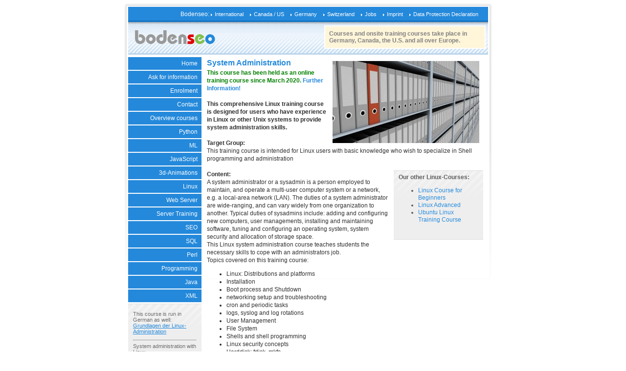

--- FILE ---
content_type: text/html; charset=UTF-8
request_url: https://www.bodenseo.com/course/system_administration.html
body_size: 8629
content:
    
    
<!DOCTYPE HTML PUBLIC "-//W3C//DTD HTML 4.01 Transitional//EN" "https://www.w3.org/TR/html4/loose.dtd"> 

<head>
<meta http-equiv="content-type" content="text/html;charset=UTF-8" >
<base href="https://www.bodenseo.com/">
<meta name="author" content="Bernd Klein" >
<meta name="Description" content="This comprehensive training course aims at providing Linux users with the necessary skills to successfully configure system services and manage an installed system on a day-to-day basis. We will concentrate on the SuSE Linux distribution, but Redhat and Debian will be touched as well. " >
<meta name="Keywords" content="Linux, course, courses, training, advanced, system administration" >
<meta name=viewport content="width=device-width, initial-scale=1">

<link rel="stylesheet" type="text/css" href="images/style.css" >
<link rel="stylesheet" media="print"  type="text/css" href="images/print.css" >

<!-- Favicon -->
<link href="images/bodenseo_favicon32.ico" rel="shortcut icon">
<title>Linux-Kurse: System Administration </title></head>

<body>

<script type="text/javascript">(function(d, s, id) {
  var js, fjs = d.getElementsByTagName(s)[0];
  if (d.getElementById(id)) {return;}
  js = d.createElement(s); js.id = id;
  js.src = "//connect.facebook.net/en_GB/all.js#xfbml=1";
  fjs.parentNode.insertBefore(js, fjs);
}(document, 'script', 'facebook-jssdk'));</script>


<!-- Place this render call where appropriate -->
<script type="text/javascript">
  (function() {
    var po = document.createElement('script'); po.type = 'text/javascript'; po.async = true;
    po.src = 'https://apis.google.com/js/plusone.js';
    var s = document.getElementsByTagName('script')[0]; s.parentNode.insertBefore(po, s);
  })();
</script>
 


  <div id="bg">
     <div id="content">
        <div id="toplinks">
           <FONT COLOR="white">Bodenseo: </FONT> 
           <a href=".">International</a>
           <a href="https://www.python-training-courses.com/">Canada / US</a>
 	   <a href="https://www.bodenseo.de">Germany</a>
 	   <a href="https://www.bodenseo.ch">Switzerland</a>
           <a href="jobs.php">Jobs</a>
	   <a href="impressum.php">Imprint</a>
	   <a href="dsgvo.php">Data Protection Declaration</a>

	</div>

	<div id="header">
	  <div id="title">
	     <img style="width: 180px;" alt="Bodenseo, Kurse und Schulungen" src="images/bodenseo_grey50.gif">
	  </div>
	  <div id="title_info">
<p><b>Courses and onsite training courses take place in Germany, Canada, the U.S. and all over Europe.</b></p>	  </div>
	</div>

	<div id="navigation">
	   
<ul>
<li><a href=".">Home</a></li>  <li><a href="course_info1.php">Ask for information</a></li>
  <li><a href="course_enrolment.php">Enrolment</a></li>
  <li><a href="e2o.php">Contact</a></li>
     <li><a href="courses.php">Overview courses</a></li>
<li><a href="courses.php?topic=Python">Python</a></li><li><a href="courses.php?topic=ML">ML</a></li><li><a href="courses.php?topic=JavaScript">JavaScript</a></li><li><a href="courses.php?topic=3d-Animations">3d-Animations</a></li><li><a href="courses.php?topic=Linux">Linux</a></li><li><a href="courses.php?topic=Web Server">Web Server</a></li><li><a href="courses.php?topic=Server Training">Server Training</a></li><li><a href="courses.php?topic=SEO">SEO</a></li><li><a href="courses.php?topic=SQL">SQL</a></li><li><a href="courses.php?topic=Perl">Perl</a></li><li><a href="courses.php?topic=Programming">Programming</a></li><li><a href="courses.php?topic=Java">Java</a></li><li><a href="courses.php?topic=XML">XML</a></li></ul>


 

	
	    <div class="left">
	    <p>This course is run in German as well: <a href="http://www.bodenseo.de/kurs/administrator.html">Grundlagen der Linux-Administration</a><hr>System administration with Linux<br><br><img style="border: 0px solid";  alt="Dark3D - FOTOLIA 2790884" src="images/files130.jpg"/><br><p><i>"All this will not be finished in the first hundred days. Nor will it be finished in the first thousand days, nor in the life of this administration, nor even perhaps in our lifetime on this planet. But let us begin."</i> (John F. Kennedy)<br><hr> All our courses are made-to-measure your expectations and are conveniently 
	scheduled and delivered at various locations: Lake Constance or Berlin in Germany, Toronto in Canada. London in England. On-site training at the location 
	of your choice is no problem. We offer in-house training courses all over Canada and Europe, especially in Germany, Switzerland, Austria, Luxembourg, Italy, the Netherlands and England and the UK. Covering cities like Munich, Stuttgart, Frankfurt, Saarbrücken,
	Zürich, Bern, Basel, Luzern, Bregenz, Strasbourg, Paris, Rhome, Amsterdam, London, and Toronto in Canada.</p><br></p>	    </div>
	</div>

<div id="articles">
<img style="border: 0px solid;  alt="Dark3D - FOTOLIA 2790884" src="images/files300.jpg" align="right" hspace="8" vspace="8"/><h2>System Administration </h2>
<p>
<p  class="box">
<b>
<p style="color: green; background-color: white; font-size=160%; font-weight:bold">

This course has been held as an online training course since March 2020. <a href="online_course_info.pdf" target="flyer">Further Information!</a>
</p>


<br>This comprehensive Linux training course is designed for users who have experience in Linux or other Unix systems to provide system administration skills. </b><br>
<br><b>Target Group:</b><br> This training course is intended for Linux users with basic knowledge who wish to specialize in Shell programming and administration<br><br>
<div id="right_section2"><b>Our other Linux-Courses:</b><ul><li><a href="/course/beginners.html">Linux Course for Beginners</a></li><li><a href="/course/linux_advanced.html">Linux Advanced</a></li><li><a href="/course/ubuntu_training_course.html">Ubuntu Linux Training Course</a></li></div>
<b>Content:</b><br> A system administrator or a sysadmin is a person employed to maintain, and operate a multi-user computer system or a network, e.g. a local-area network (LAN). The duties of a system administrator are wide-ranging, and can vary widely from one organization to another.  Typical duties of sysadmins include: adding and configuring new computers, user managements, installing and maintaining software, tuning and configuring an operating system, system security and allocation of storage space.   <br>This Linux system administration course teaches students the necessary skills to cope with an administrators job. <br>  Topics covered on this training course: <ul> <li>Linux: Distributions and platforms <li>Installation <li>Boot process and Shutdown <li>networking setup and troubleshooting <li>cron and periodic tasks <li>logs, syslog and log rotations <li>User Management <li>File System <li>Shells and shell programming <li>Linux security concepts <li>Harddisk: fdisk, mkfs  <li>Printer <li>Backup <li>Networking <li>Routing <li>Samba </ul><br><br>

<b>Dates: </b><br><ul>
<li>From Mon, 27th Jul, 2026 until Fri, 31st Jul, 2026 (5 days)<br>
</ul>
<br>
<p>
<b>Duration of the course:</b><br> 5  days<br><br><p><b>The fees for this Linux course per day:</b><br><dl><dt><b>ONLINE:</b></dt><dd>&euro;395 per day (exclusive of VAT)</dd><dt><b>Toronto, Canada</b>:</dt><dd>$552 per day (exclusive of HST)</dd><dt><b>Lake Constance, Hemmenhofen, Germany</b>:</dt><dd><dd>&euro;395 per day (exclusive of VAT)<br>plus &euro; 139 for full board and lodging in 4 star hotel</dd></dd><dt><b>Hamburg, Munich, Frankfurt, Berlin (Germany):</b></dt><dd>&euro;420 per day (exclusive of VAT)</dd><dt><b>Zurich and Geneva (Switzerland)</b>:</dt><dd>&pound;420 per day (exclusive of VAT)</dd></dl><br><br>
</div><div id="bottom_section"><b>Attention:</b><br><br>The price comprises:<br><ul> <li>Handouts,  <li>Linux book  <li>board and lodgings in a beautiful 4-star hotel right on the shores of Lake Constance </ul> Most probably the most attractive Linux training course offer in Europe!  <br>
</div>
</p>


<div id="articles"><p>&copy;&nbsp;The content and the images of this website are underlying copyright as described in the Imprint.</p>
</div>


<script type="text/javascript">
/* <![CDATA[ */
var google_conversion_id = 1061318881;
var google_custom_params = window.google_tag_params;
var google_remarketing_only = true;
/* ]]> */
</script>
<script type="text/javascript" src="//www.googleadservices.com/pagead/conversion.js">
</script>
<noscript>
<div style="display:inline;">
<img height="1" width="1" style="border-style:none;" alt="" src="//googleads.g.doubleclick.net/pagead/viewthroughconversion/1061318881/?value=0&amp;guid=ON&amp;script=0"/>
</div>
</noscript>

</body>
</html>


--- FILE ---
content_type: text/css
request_url: https://www.bodenseo.com/images/style.css
body_size: 9652
content:
/* Sonia Template - Responsive (sort of) */

@media only screen and (min-width:768px) {
body {
	margin: 0 auto;
	padding: 0;
	font: 9pt Arial, Verdana, Sans-Serif;
	background: #fff;
}

a {
	text-decoration: none;
	color: #2489DB;
}

a:hover {
	color: #808080;
}

a img {
	border: 0;
}

h3 {
	font-size: 1.3em;
	margin: 0 0 5px 0;
	padding: 2px 0px 0px 0px;
}

#bg {
	width: 760px;
	margin: 0 auto;
	padding: 5px 10px 10px 10px;
	background: url(bg.gif) top left no-repeat;
}

#content {
	padding-top: 9px;
	color: #303030;
	width: 736px;
	padding-left: 2px;
}


#toplinks {
	height: 20px;
	background: #2489DB;
	text-align: right;
	padding-right: 10px;	
	padding-top: 8px;
}

#toplinks a {
	font-size: 8pt;
	display: inline;
	padding-left: 8px;
	padding-right: 5px;
	background: url(strelica.gif) left no-repeat;
	padding-bottom: 3px;
	margin-right: 5px;
	color: #fff;
}

#toplinks a:hover {
	border-bottom: 2px solid #fff;	
}

#header {
	clear: both;
	margin: 0px 0 5px 0;
	height: 70px;
	background: url(header.gif) repeat-x;
}

#title {
	float: left;
	font-size: 14pt;
	font-weight: bold;
	padding-top: 10px;
	padding-left: 10px;
}

#title_info {
	float: right;
	height: auto;
	padding: 8px;
	width: 310px;
	margin: 10px 5px 0 0;
	border: 2px solid #fff;	
	background: #FFF5D9;
	color: #808080;
}

#title_info p {
	margin: 0;
}

#navigation {
	clear: left;
	float: left;
	width:150px;
	margin: 0 0 10px 0;
	padding: 0;
	font-size: 0.9em;
}

#navigation ul {	
	list-style: none;
	width: 150px;
	margin: 0 0 3px 0px;
	padding: 0;
	font-size: 1.1em;
}	

#navigation li {
	margin-bottom: 2px;
}

#navigation li a, #navigation li a:visited {
	text-align: right;
	height: 20px;
	text-decoration: none;
	color: #fff;
	display: block;
	padding: 6px 8px 0 10px;
	background: #2489DB;
}	
	
#navigation li a:hover {
	background: #A9CAEB;
	color: #286ea0;
}


div.ex {
        float: right;
        width:300px;
        padding:10px;
        border:5px solid #2489DB;
        margin: 0px 0px 0px 20px;
}


.left {
	margin: 2px 0 20px 0;
	padding: 3px 10px 15px 10px;
	width: 130px;
	border-top: 1px solid #DDD;
	border-bottom: 1px solid #DDD;
	color: #6B6B6B;
	background: #eee url(lijevo.gif) repeat-x;
}

.left a, .left a:visited {
	text-decoration: underline;
}



#right_section {
	float: right;
	width: 260px;
	margin: 0 0 10px 0;
	padding: 6px 13px 20px 10px;
	border-top: 1px solid #DDD;
	border-bottom: 1px solid #DDD;
	background: #eee url(lijevo.gif) repeat-x;
	color: #5D5D5D;
	line-height: 1.5em;
}

#right_section p {
	margin: 0px;
	font-size: 90%;
}

#right_section h3 {
	font-size: 9pt;	
}

#right_section a {
	display: block;
	height: 12px;
	padding-bottom: 4px;
	margin-bottom: 2px;
	border-bottom: 1px solid #ccc;
}



#right_section2 {
	float: right;
	width: 160px;
	margin: 0 0 10px 10px;
	padding: 6px 13px 20px 10px;
	border-top: 1px solid #DDD;
	border-bottom: 1px solid #DDD;
	background: #eee url(lijevo.gif) repeat-x;
	color: #5D5D5D;
	line-height: 1.3em;
}

#right_section2 p {
	margin: 0px;
	font-size: 90%;
}

#right_section2 h3 {
	font-size: 9pt;	
}
#right_section2 h4 {
	font-style: italic;	
}



#data {
	margin: 15px 0 0 0;
	border: 2px solid #fff;
	background: #E5EFF9 url(plavo.gif);
	padding: 3px 3px 3px 6px;
	color: #70C256;
}

#data a, #data a:visited {
	display: inline;
	border: none;	
}

#articles {
	margin:  0 0 5px 155px;
	padding: 0 10px 5px 6px;
	line-height: 1.4em;
	background: url(clanak.gif) repeat-x bottom left;
}

#articles h2 {
	color: #2489DB;
	margin: 0px;
	padding: 4px 0 4px 0;
	font-size: 12pt;
}

#articles table {
	font: 9pt Arial, Verdana, Sans-Serif;
	margin: 0px;
	padding: 4px 0 4px 0;
}

#articles p {
	margin: 0;
}

.datum {
	padding-top: 2px;
	height: 30px;
	margin: 5px 0 6px 0;
	border-top: 1px solid #eee;
	font-size: 80%;
	text-transform: uppercase;	
	color: #808080;
}

#left_section {
	margin: 0 288px 20px 155px;
	border-top: 1px solid #AFCEED;
	border-bottom: 1px solid #AFCEED;
	background: #E5EFF9 url(plavo.gif) repeat-x;
	padding: 4px 6px 5px 6px;
	line-height: 1.6em;
	text-align: left;
	color: #5D5D5D;
}

#left_section a, #left_section a:visited {
	text-decoration: underline;	
}

#left_section h2 {
	font-size: 1.2em;
	margin: 0 0 0.5em 0;
	color: #808080;
	padding-top: 3px;
}

#left_section p {
	padding: 0;
	margin: 0;
}


#bottom_section {
	margin: 0 0px 20px 155px;
	border-top: 1px solid #AFCEED;
	border-bottom: 1px solid #AFCEED;
	background: #E5EFF9 url(plavo.gif) repeat-x;
	padding: 11px 6px 5px 6px;
	line-height: 1.3em;
	text-align: left;
	color: #5D5D5D;
}

#bottom_section a, #bottom_section a:visited {
	text-decoration: underline;	
}

#bottom_section h2 {
	font-size: 1.5em;
	margin: 0 0 0.5em 0;
	color: #808080;
	padding-top: 3px;
}

#bottom_section p {
	padding: 0;
	margin: 0;
}


} @media only screen and (min-width:0px) and (max-width:767px) {


body {
	margin: 0 auto;
	padding: 0;
	font: 10pt Arial, Verdana, Sans-Serif;
	background: #fff;
}

a {
	text-decoration: none;
	color: #2489DB;
}

a:hover {
	color: #808080;
}

a img {
	border: 0;
}

h3 {
	font-size: 1.3em;
	margin: 0 0 5px 0;
	padding: 2px 0px 0px 0px;
}

#bg {
	width: 500px;
	margin: 0 auto;
	padding: 5px 10px 10px 10px;
	background: url(bg_500.gif) top left no-repeat;
}

#content {
	padding-top: 9px;
	color: #303030;
	width: 480px;
	padding-left: 2px;
}


#toplinks {
/*	height: 20px; */
	background: #2489DB;
	text-align: right;
	padding-right: 5px;	
	padding-top: 5px;
}

#toplinks a {
	font-size: 8pt;
	display: inline;
	padding-left: 3px;
	padding-right: 5px;
	background: url(strelica.gif) left no-repeat;
	padding-bottom: 3px;
	margin-right: 5px;
	color: #fff;
}

#toplinks a:hover {
	border-bottom: 2px solid #fff;	
}

#header {
	clear: both;
	margin: 0px 0 5px 0;
	height: 70px;
	background: url(header.gif) repeat-x;
}

#title {
	float: left;
	font-size: 14pt;
	font-weight: bold;
	padding-top: 10px;
	padding-left: 10px;
}

#title_info {
    display: none;
	float: right;
	height: auto;
	padding: 8px;
/*	width: 310px;*/
	margin: 10px 5px 0 0;
	border: 2px solid #fff;	
	background: #FFF5D9;
	color: #808080;
}

#title_info p {
	margin: 0;
}

#navigation {
	clear: left;
	float: left;
	width:140px;
	margin: 0 0 10px 0;
	padding: 0;
	font-size: 0.9em;
}

#navigation ul {	
	list-style: none;
	width: 140px;
	margin: 0 0 3px 0px;
	padding: 0;
	font-size: 1.0em;
}	

#navigation li {
	margin-bottom: 2px;
}

#navigation li a, #navigation li a:visited {
	text-align: center;
    vertical-align: middle;
	height: 20px;
	text-decoration: none;
	color: #fff;
	display: block;
	padding: 15px 3px 10px 3px;
	background: #2489DB;
}	
	
#navigation li a:hover {
	background: #A9CAEB;
	color: #286ea0;
}


div.ex {
        float: right;
/*        width:300px;*/
        padding:10px;
        border:5px solid #2489DB;
        margin: 0px 0px 0px 20px;
}


.left {
	margin: 2px 0 20px 0;
	padding: 3px 10px 15px 10px;
	width: 120px;
	border-top: 1px solid #DDD;
	border-bottom: 1px solid #DDD;
	color: #6B6B6B;
	background: #eee url(lijevo.gif) repeat-x;
}

.left a, .left a:visited {
	text-decoration: underline;
}



#right_section {
	float: bottom;
/*	width: 260px;*/
	margin: 0 0px 20px 150px; 
/*	margin: 0 0 10px 0; */
	padding: 6px 13px 20px 10px;
	border-top: 1px solid #DDD;
	border-bottom: 1px solid #DDD;
	background: #eee url(lijevo.gif) repeat-x;
	color: #5D5D5D;
	line-height: 1.5em;
}

#right_section p {
	margin: 0px;
	font-size: 90%;
}

#right_section h3 {
	font-size: 9pt;	
}

#right_section a {
	display: block;
	height: 12px;
	padding-bottom: 4px;
	margin-bottom: 2px;
	border-bottom: 1px solid #ccc;
}



#right_section2 {
	float: right;
/*	width: 160px;*/
	margin: 0 0 10px 10px;
	padding: 6px 13px 20px 10px;
	border-top: 1px solid #DDD;
	border-bottom: 1px solid #DDD;
	background: #eee url(lijevo.gif) repeat-x;
	color: #5D5D5D;
	line-height: 1.3em;
}

#right_section2 p {
	margin: 0px;
	font-size: 90%;
}

#right_section2 h3 {
	font-size: 9pt;	
}
#right_section2 h4 {
	font-style: italic;	
}



#data {
	margin: 15px 0 0 0;
	border: 2px solid #fff;
	background: #E5EFF9 url(plavo.gif);
	padding: 3px 3px 3px 6px;
	color: #70C256;
}

#data a, #data a:visited {
	display: inline;
	border: none;	
}

#articles {
	margin:  0 0px 5px 140px;
	padding: 10px 10px 5px 6px;
	line-height: 1.4em;
	background: url(clanak.gif) repeat-x bottom left;
}

#articles h2 {
	color: #2489DB;
	margin: 0px;
	padding: 4px 0 4px 0;
	font-size: 12pt;
}

#articles table {
	font: 9pt Arial, Verdana, Sans-Serif;
	margin: 0px;
	padding: 4px 0 4px 0;
}

#articles p {
	margin: 0;
}

.datum {
	padding-top: 2px;
	height: 30px;
	margin: 5px 0 6px 0;
	border-top: 1px solid #eee;
	font-size: 80%;
	text-transform: uppercase;	
	color: #808080;
}

#left_section {
	margin: 0 0px 20px 150px; 
	border-top: 1px solid #AFCEED;
	border-bottom: 1px solid #AFCEED;
	background: #E5EFF9 url(plavo.gif) repeat-x;
	padding: 4px 6px 5px 0px;
	line-height: 1.6em;
	text-align: left;
	color: #5D5D5D;
}

#left_section a, #left_section a:visited {
	text-decoration: underline;	
}

#left_section h2 {
	font-size: 1.2em;
	margin: 0 0 0.5em 0;
	color: #808080;
	padding-top: 3px;
}

#left_section p {
	padding: 0;
	margin: 0;
}


#bottom_section {
	margin: 0 0px 20px 155px;
	border-top: 1px solid #AFCEED;
	border-bottom: 1px solid #AFCEED;
	background: #E5EFF9 url(plavo.gif) repeat-x;
	padding: 11px 6px 5px 6px;
	line-height: 1.3em;
	text-align: left;
	color: #5D5D5D;
}

#bottom_section a, #bottom_section a:visited {
	text-decoration: underline;	
}

#bottom_section h2 {
	font-size: 1.5em;
	margin: 0 0 0.5em 0;
	color: #808080;
	padding-top: 3px;
}

#bottom_section p {
	padding: 0;
	margin: 0;
}

}


--- FILE ---
content_type: text/css
request_url: https://www.bodenseo.com/images/print.css
body_size: 3958
content:
/* Sonia Template */

body {
	margin: 0 auto;
	padding: 0;
	font: 9pt Arial, Verdana, Sans-Serif;
	background: #fff;
}

a {
	text-decoration: none;
	color: #2489DB;
}

a:hover {
	color: #808080;
}

a img {
	border: 0;
}

h3 {
	font-size: 1.3em;
	margin: 0 0 5px 0;
	padding: 2px 0px 0px 0px;
}

#bg { 
	width: 660px;
	margin: 0 auto;
	padding: 5px 10px 10px 10px;
	background: url(bg.gif) top left no-repeat;
}


#content {
	padding-top: 9px;
	color: #303030;
	width: 636px;
	padding-left: 2px;
	
}

#toplinks {
	  display: none;	  
}

#toplinks a {
	  display: none;	  
}

#toplinks a:hover {
	border-bottom: 2px solid #fff;	
}

#header {
	clear: both;
	margin: 0px 0 5px 0;
	height: 70px;
}

#title {
	float: left;
	font-size: 14pt;
	font-weight: bold;
	padding-top: 10px;
	padding-left: 10px;
}

#title_info {
	    display: none;
}

#title_info p {
	margin: 0;
}

#navigation {
	    display: none;
}

#navigation ul {	
	list-style: none;
	width: 150px;
	margin: 0 0 3px 0;
	padding: 0;
	font-size: 1.1em;
}	

#navigation li {
	margin-bottom: 2px;
}

#navigation li a, #navigation li a:visited {
	text-align: right;
	height: 20px;
	text-decoration: none;
	color: #fff;
	display: block;
	padding: 6px 8px 0 10px;
	background: #2489DB;
}	
	
#navigation li a:hover {
	background: #A9CAEB;
	color: #286ea0;
}

.left {
	margin: 2px 0 10px 0;
	padding: 3px 10px 5px 10px;
	width: 130px;
	border-top: 1px solid #DDD;
	border-bottom: 1px solid #DDD;
	color: #6B6B6B;
	background: #eee url(lijevo.gif) repeat-x;
}

.left a, .left a:visited {
	text-decoration: underline;
}


#right_section {
	float: right;
	width: 300px;
	margin: 0 0 10px 0;
	padding: 6px 13px 20px 10px;
	border-top: 1px solid #DDD;
	border-bottom: 1px solid #DDD;
	color: #5D5D5D;
	line-height: 1.5em;
}

#right_section p {
	margin: 0px;
	font-size: 90%;
}

#right_section h3 {
	font-size: 9pt;	
}

#right_section a {
	display: block;
	height: 12px;
	padding-bottom: 4px;
	margin-bottom: 2px;
	border-bottom: 1px solid #ccc;
}







#right_section2 {
	float: right;
	width: 160px;
	margin: 0 0 10px 10px;
	padding: 6px 13px 20px 10px;
	border-top: 1px solid #DDD;
	border-bottom: 1px solid #DDD;
	background: #eee url(lijevo.gif) repeat-x;
	color: #5D5D5D;
	line-height: 1.3em;
}

#right_section2 p {
	margin: 0px;
	font-size: 90%;
}

#right_section2 h3 {
	font-size: 9pt;	
}
#right_section2 h4 {
	font-style: italic;	
}




#data {
	margin: 15px 0 0 0;
	border: 2px solid #fff;
	background: #E5EFF9 url(plavo.gif);
	padding: 3px 3px 3px 6px;
	color: #70C256;
}

#data a, #data a:visited {
	display: inline;
	border: none;	
}

#articles {
	margin:  0 0 5px 15px;
	padding: 0 10px 5px 6px;
	line-height: 1.4em;
	background: url(clanak.gif) repeat-x bottom left;
}

#articles h2 {
	color: #2489DB;
	margin: 0px;
	padding: 4px 0 4px 0;
	font-size: 12pt;
}

#articles table {
	margin: 0px;
	padding: 4px 0 4px 0;
}

#articles p {
	margin: 0;
}

.datum {
	padding-top: 2px;
	height: 30px;
	margin: 5px 0 6px 0;
	border-top: 1px solid #eee;
	font-size: 80%;
	text-transform: uppercase;	
	color: #808080;
}

#left_section {
	margin: 0 250px 20px 10px;
	border-top: 1px solid #AFCEED;
	border-bottom: 1px solid #AFCEED;
	padding: 4px 6px 5px 6px;
	line-height: 1.6em;
	text-align: left;
	color: #5D5D5D;
}

#left_section a, #left_section a:visited {
	text-decoration: underline;	
}

#left_section h2 {
	font-size: 1.2em;
	margin: 0 0 0.5em 0;
	color: #808080;
	padding-top: 3px;
}

#left_section p {
	padding: 0;
	margin: 0;
}


#bottom_section {
	margin: 0 0px 20px 10px;
	border-top: 1px solid #AFCEED;
	border-bottom: 1px solid #AFCEED;
	background: #E5EFF9 url(plavo.gif) repeat-x;
	padding: 11px 6px 5px 6px;
	line-height: 1.3em;
	text-align: left;
	color: #5D5D5D;
}

#bottom_section a, #bottom_section a:visited {
	text-decoration: underline;	
}

#bottom_section h2 {
	font-size: 1.5em;
	margin: 0 0 0.5em 0;
	color: #808080;
	padding-top: 3px;
}

#bottom_section p {
	padding: 0;
	margin: 0;
}
